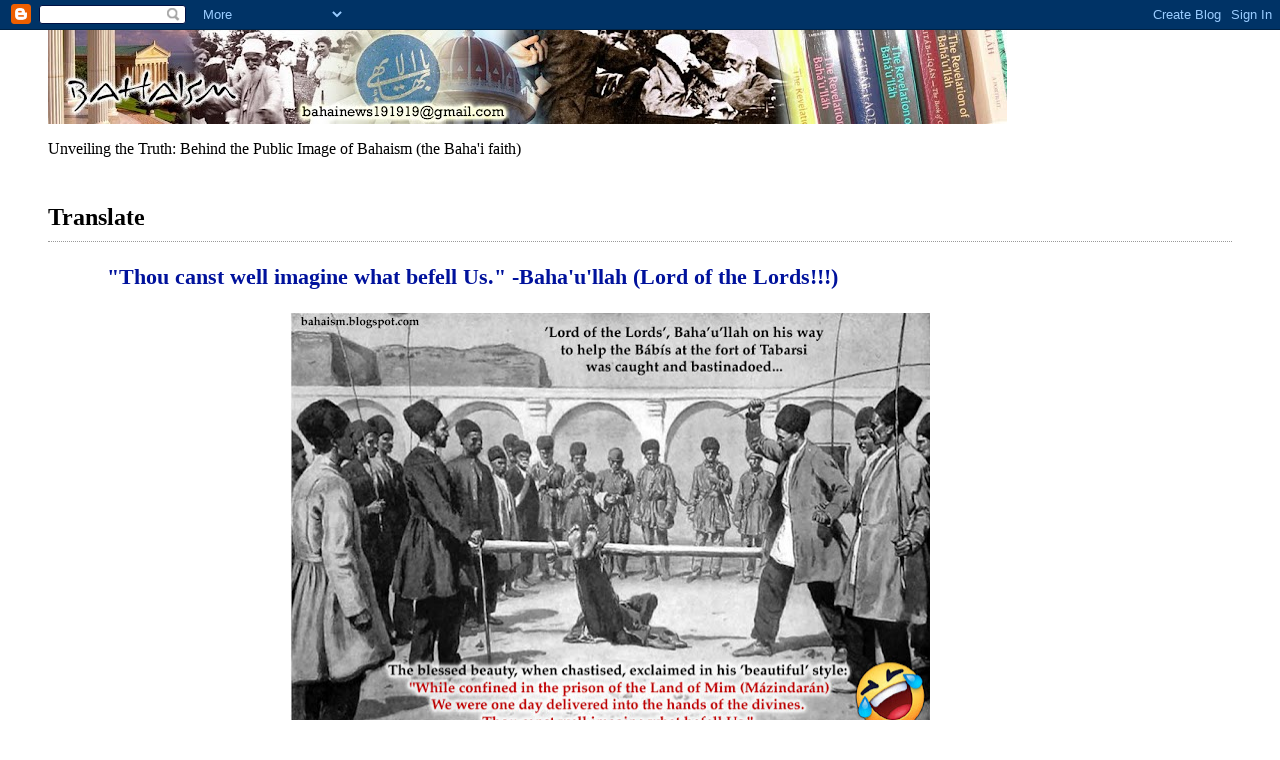

--- FILE ---
content_type: text/html; charset=UTF-8
request_url: https://bahaism.blogspot.com/b/stats?style=BLACK_TRANSPARENT&timeRange=ALL_TIME&token=APq4FmDCjhxhel76CiogA4sLDJlGl8m1d2hg_3m9o-leVj_YuVLnqyqwwZZ6gqoIN44GMmImsHwTPAI6glBP4YeZ1nUy3rVOfg
body_size: -13
content:
{"total":1059983,"sparklineOptions":{"backgroundColor":{"fillOpacity":0.1,"fill":"#000000"},"series":[{"areaOpacity":0.3,"color":"#202020"}]},"sparklineData":[[0,10],[1,7],[2,6],[3,17],[4,14],[5,16],[6,15],[7,16],[8,26],[9,21],[10,16],[11,21],[12,19],[13,16],[14,17],[15,23],[16,28],[17,89],[18,42],[19,18],[20,18],[21,19],[22,27],[23,26],[24,44],[25,100],[26,81],[27,54],[28,50],[29,11]],"nextTickMs":102857}